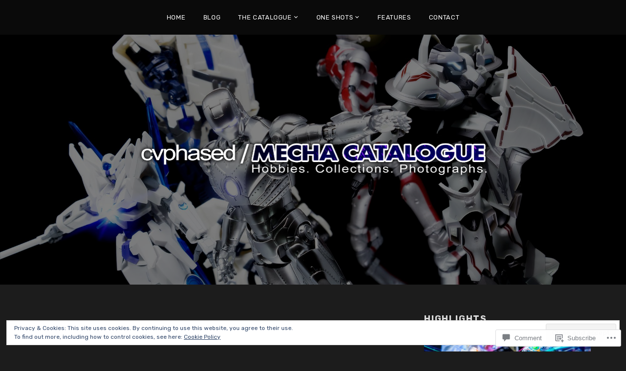

--- FILE ---
content_type: text/css;charset=utf-8
request_url: https://s0.wp.com/?custom-css=1&csblog=1HJou&cscache=6&csrev=1022
body_size: 927
content:
body{overflow-x:hidden}.wf-active
.lodestar-intro
.entry-content{font-size:14px !important}.wf-active body,.wf-active button,.wf-active input,.wf-active select,.wf-active textarea{font-size:13px !important}.jetpack_widget_social_icons ul{text-align:center}.entry-content a img,.widget a img{background:none;box-shadow:none}.post figure{margin-bottom:1.5em}.page figure{margin-bottom:1.5em}blockquote{margin:0}blockquote.contact-form-submission{padding-top:0;padding-bottom:0}ul.twocols{columns:2;-webkit-columns:2;-moz-columns:2}div.taxonomy-description{font-style:italic}div.embed-twitter{display:flex;justify-content:center}twitter-widget.twitter-tweet{margin-bottom:19.5px !important}@media screen and (min-width: 60em){.main-navigation ul.nav-menu{text-align:center}}::-webkit-scrollbar{width:10px}::-webkit-scrollbar-thumb{background-color:#DBDBDB}a.jp-relatedposts-post-a{letter-spacing:0}.display-posts-listing .alignleft{float:right;margin:0 0 5px 5px}.widget ul li{border-bottom:0;border-top:0}form#commentform.comment-form{margin-bottom:19.5px}div.scrim{background-color:rgba(0, 0, 0, 0.9) !important}button.close-button{fill:#DBDBDB !important}div.jp-carousel-titleanddesc-title{font-family:"Rubik", sans-serif !important;font-size:20px !important;font-style:normal !important;font-weight:700 !important;text-transform:uppercase !important}div.jp-carousel-titleanddesc-desc{font-family:"Rubik", sans-serif !important;font-size:13px !important}div.jp-carousel-photo-title{font-size:20px !important;font-style:normal !important;font-weight:700 !important;text-transform:uppercase !important}div.jp-carousel-photo-description{font-family:"Rubik", sans-serif !important;font-size:13px !important}span.jp-carousel-download-text{font-family:"Rubik", sans-serif !important;font-size:13px !important}.slideshow-window{border:0 !important;border-radius:0 !important}.jp-carousel-overlay{pointer-events:all !important}.lodestar-front-page
article:not(.has-post-thumbnail):not(.lodestar-intro):not(.jetpack-portfolio):not(.jetpack-testimonial){border-top:0 !important}.wp-block-newspack-blocks-carousel .swiper-pagination-bullet{background:#DBDBDB !important}figcaption{font-size:90% !important}.catalogue ul{list-style:none;padding:0;margin:0}.catalogue-boxes > *{padding:.5rem;background-color:#1c1c1c}.catalogue-boxes{margin-left:0 !important;display:grid;grid-auto-rows:minmax(100px,auto);grid-gap:.5rem}.catalogue-boxes li{background-size:cover;background-repeat:no-repeat;background-position:right center;display:flex;align-items:flex-end}.catalogue-boxes h3,.catalogue-boxes h4,.catalogue-boxes h5,.catalogue-boxes p{margin:0;padding:0;opacity:1;background-color:rgba(0, 0, 0, 0.40)}.catalogue-header{display:grid;margin-bottom:1.5em;grid-auto-rows:minmax(140px,auto)}.catalogue-header li{justify-content:center;text-align:center}@media screen and (min-width: 960px){.catalogue-boxes{margin-left:0;grid-auto-rows:minmax(140px,auto);grid-template-columns:repeat(2,1fr);grid-gap:.5em}.catalogue-boxes li{background-position:right top}.catalogue-boxes h4,.catalogue-boxes p{margin:0;padding:0!important}.catalogue-header{margin-bottom:1.5em;grid-auto-rows:minmax(140px,auto);grid-template-columns:repeat(1,1fr);grid-gap:.5em}}